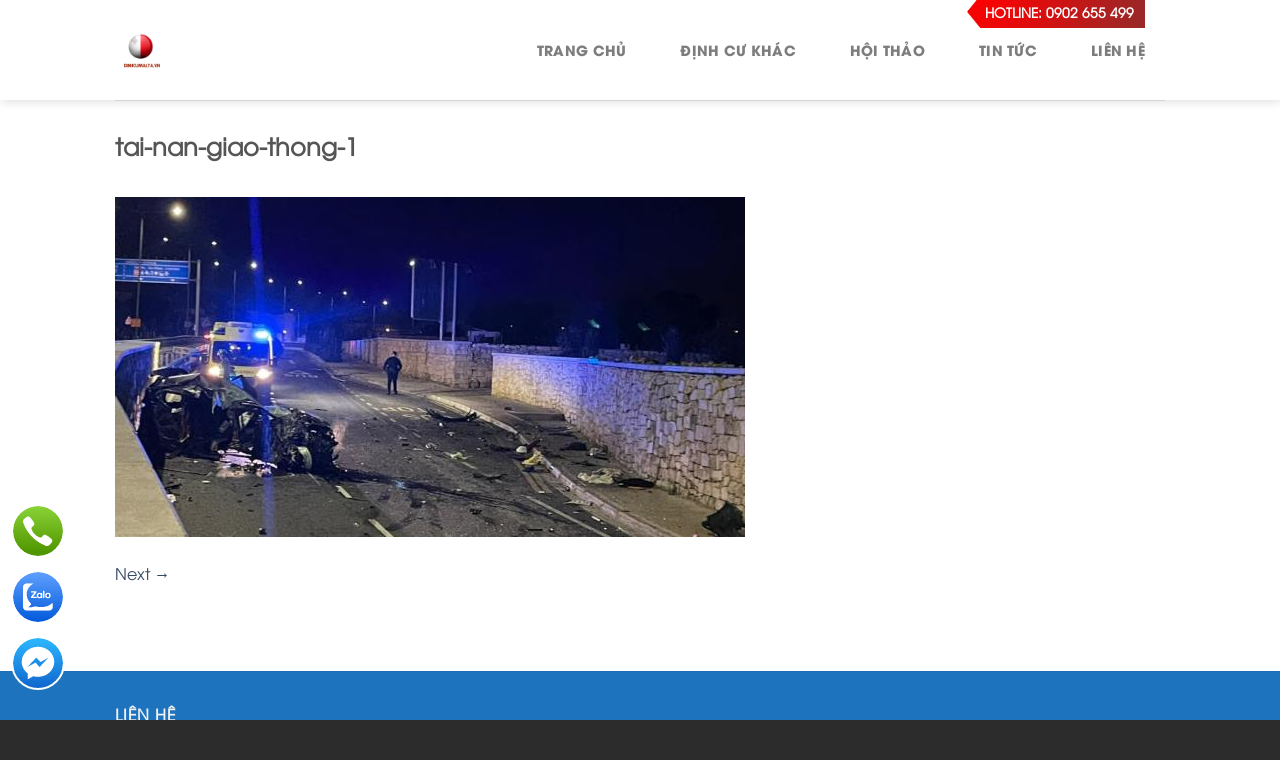

--- FILE ---
content_type: text/html; charset=UTF-8
request_url: https://dinhcumalta.vn/malta-co-15-713-vu-tai-nan-giao-thong-nam-2022/tai-nan-giao-thong-1/
body_size: 11187
content:
<!DOCTYPE html>
<!--[if IE 9 ]> <html lang="vi" class="ie9 loading-site no-js"> <![endif]-->
<!--[if IE 8 ]> <html lang="vi" class="ie8 loading-site no-js"> <![endif]-->
<!--[if (gte IE 9)|!(IE)]><!--><html lang="vi" class="loading-site no-js"> <!--<![endif]-->
<head>
	<meta charset="UTF-8" />
	<meta name="viewport" content="width=device-width, initial-scale=1.0, maximum-scale=1.0, user-scalable=no" />

	<link rel="profile" href="https://gmpg.org/xfn/11" />
	<link rel="pingback" href="https://dinhcumalta.vn/xmlrpc.php" />

	<script>(function(html){html.className = html.className.replace(/\bno-js\b/,'js')})(document.documentElement);</script>
<meta name='robots' content='index, follow, max-image-preview:large, max-snippet:-1, max-video-preview:-1' />
	<style>img:is([sizes="auto" i], [sizes^="auto," i]) { contain-intrinsic-size: 3000px 1500px }</style>
	
	<!-- This site is optimized with the Yoast SEO plugin v23.7 - https://yoast.com/wordpress/plugins/seo/ -->
	<title>tai-nan-giao-thong-1 - Đầu Tư Định Cư Malta</title>
	<link rel="canonical" href="https://dinhcumalta.vn/malta-co-15-713-vu-tai-nan-giao-thong-nam-2022/tai-nan-giao-thong-1/" />
	<meta property="og:locale" content="vi_VN" />
	<meta property="og:type" content="article" />
	<meta property="og:title" content="tai-nan-giao-thong-1 - Đầu Tư Định Cư Malta" />
	<meta property="og:url" content="https://dinhcumalta.vn/malta-co-15-713-vu-tai-nan-giao-thong-nam-2022/tai-nan-giao-thong-1/" />
	<meta property="og:site_name" content="Đầu Tư Định Cư Malta" />
	<meta property="og:image" content="https://dinhcumalta.vn/malta-co-15-713-vu-tai-nan-giao-thong-nam-2022/tai-nan-giao-thong-1" />
	<meta property="og:image:width" content="630" />
	<meta property="og:image:height" content="340" />
	<meta property="og:image:type" content="image/jpeg" />
	<meta name="twitter:card" content="summary_large_image" />
	<script type="application/ld+json" class="yoast-schema-graph">{"@context":"https://schema.org","@graph":[{"@type":"WebPage","@id":"https://dinhcumalta.vn/malta-co-15-713-vu-tai-nan-giao-thong-nam-2022/tai-nan-giao-thong-1/","url":"https://dinhcumalta.vn/malta-co-15-713-vu-tai-nan-giao-thong-nam-2022/tai-nan-giao-thong-1/","name":"tai-nan-giao-thong-1 - Đầu Tư Định Cư Malta","isPartOf":{"@id":"https://dinhcumalta.vn/#website"},"primaryImageOfPage":{"@id":"https://dinhcumalta.vn/malta-co-15-713-vu-tai-nan-giao-thong-nam-2022/tai-nan-giao-thong-1/#primaryimage"},"image":{"@id":"https://dinhcumalta.vn/malta-co-15-713-vu-tai-nan-giao-thong-nam-2022/tai-nan-giao-thong-1/#primaryimage"},"thumbnailUrl":"https://dinhcumalta.vn/wp-content/uploads/2023/06/tai-nan-giao-thong-1.jpg","datePublished":"2023-06-27T09:36:17+00:00","dateModified":"2023-06-27T09:36:17+00:00","breadcrumb":{"@id":"https://dinhcumalta.vn/malta-co-15-713-vu-tai-nan-giao-thong-nam-2022/tai-nan-giao-thong-1/#breadcrumb"},"inLanguage":"vi","potentialAction":[{"@type":"ReadAction","target":["https://dinhcumalta.vn/malta-co-15-713-vu-tai-nan-giao-thong-nam-2022/tai-nan-giao-thong-1/"]}]},{"@type":"ImageObject","inLanguage":"vi","@id":"https://dinhcumalta.vn/malta-co-15-713-vu-tai-nan-giao-thong-nam-2022/tai-nan-giao-thong-1/#primaryimage","url":"https://dinhcumalta.vn/wp-content/uploads/2023/06/tai-nan-giao-thong-1.jpg","contentUrl":"https://dinhcumalta.vn/wp-content/uploads/2023/06/tai-nan-giao-thong-1.jpg","width":630,"height":340},{"@type":"BreadcrumbList","@id":"https://dinhcumalta.vn/malta-co-15-713-vu-tai-nan-giao-thong-nam-2022/tai-nan-giao-thong-1/#breadcrumb","itemListElement":[{"@type":"ListItem","position":1,"name":"Home","item":"https://dinhcumalta.vn/"},{"@type":"ListItem","position":2,"name":"Malta có 15.713 vụ tai nạn giao thông năm 2022","item":"https://dinhcumalta.vn/malta-co-15-713-vu-tai-nan-giao-thong-nam-2022/"},{"@type":"ListItem","position":3,"name":"tai-nan-giao-thong-1"}]},{"@type":"WebSite","@id":"https://dinhcumalta.vn/#website","url":"https://dinhcumalta.vn/","name":"Đầu Tư Định Cư Malta","description":"Định cư Malta - Định cư Châu Âu","potentialAction":[{"@type":"SearchAction","target":{"@type":"EntryPoint","urlTemplate":"https://dinhcumalta.vn/?s={search_term_string}"},"query-input":{"@type":"PropertyValueSpecification","valueRequired":true,"valueName":"search_term_string"}}],"inLanguage":"vi"}]}</script>
	<!-- / Yoast SEO plugin. -->


<link rel='dns-prefetch' href='//maxcdn.bootstrapcdn.com' />
<link rel="alternate" type="application/rss+xml" title="Dòng thông tin Đầu Tư Định Cư Malta &raquo;" href="https://dinhcumalta.vn/feed/" />
<link rel="alternate" type="application/rss+xml" title="Đầu Tư Định Cư Malta &raquo; Dòng bình luận" href="https://dinhcumalta.vn/comments/feed/" />
<link rel="alternate" type="application/rss+xml" title="Đầu Tư Định Cư Malta &raquo; tai-nan-giao-thong-1 Dòng bình luận" href="https://dinhcumalta.vn/malta-co-15-713-vu-tai-nan-giao-thong-nam-2022/tai-nan-giao-thong-1/#main/feed/" />
<script type="text/javascript">
/* <![CDATA[ */
window._wpemojiSettings = {"baseUrl":"https:\/\/s.w.org\/images\/core\/emoji\/15.0.3\/72x72\/","ext":".png","svgUrl":"https:\/\/s.w.org\/images\/core\/emoji\/15.0.3\/svg\/","svgExt":".svg","source":{"concatemoji":"https:\/\/dinhcumalta.vn\/wp-includes\/js\/wp-emoji-release.min.js?ver=6.7.4"}};
/*! This file is auto-generated */
!function(i,n){var o,s,e;function c(e){try{var t={supportTests:e,timestamp:(new Date).valueOf()};sessionStorage.setItem(o,JSON.stringify(t))}catch(e){}}function p(e,t,n){e.clearRect(0,0,e.canvas.width,e.canvas.height),e.fillText(t,0,0);var t=new Uint32Array(e.getImageData(0,0,e.canvas.width,e.canvas.height).data),r=(e.clearRect(0,0,e.canvas.width,e.canvas.height),e.fillText(n,0,0),new Uint32Array(e.getImageData(0,0,e.canvas.width,e.canvas.height).data));return t.every(function(e,t){return e===r[t]})}function u(e,t,n){switch(t){case"flag":return n(e,"\ud83c\udff3\ufe0f\u200d\u26a7\ufe0f","\ud83c\udff3\ufe0f\u200b\u26a7\ufe0f")?!1:!n(e,"\ud83c\uddfa\ud83c\uddf3","\ud83c\uddfa\u200b\ud83c\uddf3")&&!n(e,"\ud83c\udff4\udb40\udc67\udb40\udc62\udb40\udc65\udb40\udc6e\udb40\udc67\udb40\udc7f","\ud83c\udff4\u200b\udb40\udc67\u200b\udb40\udc62\u200b\udb40\udc65\u200b\udb40\udc6e\u200b\udb40\udc67\u200b\udb40\udc7f");case"emoji":return!n(e,"\ud83d\udc26\u200d\u2b1b","\ud83d\udc26\u200b\u2b1b")}return!1}function f(e,t,n){var r="undefined"!=typeof WorkerGlobalScope&&self instanceof WorkerGlobalScope?new OffscreenCanvas(300,150):i.createElement("canvas"),a=r.getContext("2d",{willReadFrequently:!0}),o=(a.textBaseline="top",a.font="600 32px Arial",{});return e.forEach(function(e){o[e]=t(a,e,n)}),o}function t(e){var t=i.createElement("script");t.src=e,t.defer=!0,i.head.appendChild(t)}"undefined"!=typeof Promise&&(o="wpEmojiSettingsSupports",s=["flag","emoji"],n.supports={everything:!0,everythingExceptFlag:!0},e=new Promise(function(e){i.addEventListener("DOMContentLoaded",e,{once:!0})}),new Promise(function(t){var n=function(){try{var e=JSON.parse(sessionStorage.getItem(o));if("object"==typeof e&&"number"==typeof e.timestamp&&(new Date).valueOf()<e.timestamp+604800&&"object"==typeof e.supportTests)return e.supportTests}catch(e){}return null}();if(!n){if("undefined"!=typeof Worker&&"undefined"!=typeof OffscreenCanvas&&"undefined"!=typeof URL&&URL.createObjectURL&&"undefined"!=typeof Blob)try{var e="postMessage("+f.toString()+"("+[JSON.stringify(s),u.toString(),p.toString()].join(",")+"));",r=new Blob([e],{type:"text/javascript"}),a=new Worker(URL.createObjectURL(r),{name:"wpTestEmojiSupports"});return void(a.onmessage=function(e){c(n=e.data),a.terminate(),t(n)})}catch(e){}c(n=f(s,u,p))}t(n)}).then(function(e){for(var t in e)n.supports[t]=e[t],n.supports.everything=n.supports.everything&&n.supports[t],"flag"!==t&&(n.supports.everythingExceptFlag=n.supports.everythingExceptFlag&&n.supports[t]);n.supports.everythingExceptFlag=n.supports.everythingExceptFlag&&!n.supports.flag,n.DOMReady=!1,n.readyCallback=function(){n.DOMReady=!0}}).then(function(){return e}).then(function(){var e;n.supports.everything||(n.readyCallback(),(e=n.source||{}).concatemoji?t(e.concatemoji):e.wpemoji&&e.twemoji&&(t(e.twemoji),t(e.wpemoji)))}))}((window,document),window._wpemojiSettings);
/* ]]> */
</script>

<style id='wp-emoji-styles-inline-css' type='text/css'>

	img.wp-smiley, img.emoji {
		display: inline !important;
		border: none !important;
		box-shadow: none !important;
		height: 1em !important;
		width: 1em !important;
		margin: 0 0.07em !important;
		vertical-align: -0.1em !important;
		background: none !important;
		padding: 0 !important;
	}
</style>
<link rel='stylesheet' id='wp-block-library-css' href='https://dinhcumalta.vn/wp-includes/css/dist/block-library/style.min.css?ver=6.7.4' type='text/css' media='all' />
<style id='classic-theme-styles-inline-css' type='text/css'>
/*! This file is auto-generated */
.wp-block-button__link{color:#fff;background-color:#32373c;border-radius:9999px;box-shadow:none;text-decoration:none;padding:calc(.667em + 2px) calc(1.333em + 2px);font-size:1.125em}.wp-block-file__button{background:#32373c;color:#fff;text-decoration:none}
</style>
<style id='global-styles-inline-css' type='text/css'>
:root{--wp--preset--aspect-ratio--square: 1;--wp--preset--aspect-ratio--4-3: 4/3;--wp--preset--aspect-ratio--3-4: 3/4;--wp--preset--aspect-ratio--3-2: 3/2;--wp--preset--aspect-ratio--2-3: 2/3;--wp--preset--aspect-ratio--16-9: 16/9;--wp--preset--aspect-ratio--9-16: 9/16;--wp--preset--color--black: #000000;--wp--preset--color--cyan-bluish-gray: #abb8c3;--wp--preset--color--white: #ffffff;--wp--preset--color--pale-pink: #f78da7;--wp--preset--color--vivid-red: #cf2e2e;--wp--preset--color--luminous-vivid-orange: #ff6900;--wp--preset--color--luminous-vivid-amber: #fcb900;--wp--preset--color--light-green-cyan: #7bdcb5;--wp--preset--color--vivid-green-cyan: #00d084;--wp--preset--color--pale-cyan-blue: #8ed1fc;--wp--preset--color--vivid-cyan-blue: #0693e3;--wp--preset--color--vivid-purple: #9b51e0;--wp--preset--gradient--vivid-cyan-blue-to-vivid-purple: linear-gradient(135deg,rgba(6,147,227,1) 0%,rgb(155,81,224) 100%);--wp--preset--gradient--light-green-cyan-to-vivid-green-cyan: linear-gradient(135deg,rgb(122,220,180) 0%,rgb(0,208,130) 100%);--wp--preset--gradient--luminous-vivid-amber-to-luminous-vivid-orange: linear-gradient(135deg,rgba(252,185,0,1) 0%,rgba(255,105,0,1) 100%);--wp--preset--gradient--luminous-vivid-orange-to-vivid-red: linear-gradient(135deg,rgba(255,105,0,1) 0%,rgb(207,46,46) 100%);--wp--preset--gradient--very-light-gray-to-cyan-bluish-gray: linear-gradient(135deg,rgb(238,238,238) 0%,rgb(169,184,195) 100%);--wp--preset--gradient--cool-to-warm-spectrum: linear-gradient(135deg,rgb(74,234,220) 0%,rgb(151,120,209) 20%,rgb(207,42,186) 40%,rgb(238,44,130) 60%,rgb(251,105,98) 80%,rgb(254,248,76) 100%);--wp--preset--gradient--blush-light-purple: linear-gradient(135deg,rgb(255,206,236) 0%,rgb(152,150,240) 100%);--wp--preset--gradient--blush-bordeaux: linear-gradient(135deg,rgb(254,205,165) 0%,rgb(254,45,45) 50%,rgb(107,0,62) 100%);--wp--preset--gradient--luminous-dusk: linear-gradient(135deg,rgb(255,203,112) 0%,rgb(199,81,192) 50%,rgb(65,88,208) 100%);--wp--preset--gradient--pale-ocean: linear-gradient(135deg,rgb(255,245,203) 0%,rgb(182,227,212) 50%,rgb(51,167,181) 100%);--wp--preset--gradient--electric-grass: linear-gradient(135deg,rgb(202,248,128) 0%,rgb(113,206,126) 100%);--wp--preset--gradient--midnight: linear-gradient(135deg,rgb(2,3,129) 0%,rgb(40,116,252) 100%);--wp--preset--font-size--small: 13px;--wp--preset--font-size--medium: 20px;--wp--preset--font-size--large: 36px;--wp--preset--font-size--x-large: 42px;--wp--preset--spacing--20: 0.44rem;--wp--preset--spacing--30: 0.67rem;--wp--preset--spacing--40: 1rem;--wp--preset--spacing--50: 1.5rem;--wp--preset--spacing--60: 2.25rem;--wp--preset--spacing--70: 3.38rem;--wp--preset--spacing--80: 5.06rem;--wp--preset--shadow--natural: 6px 6px 9px rgba(0, 0, 0, 0.2);--wp--preset--shadow--deep: 12px 12px 50px rgba(0, 0, 0, 0.4);--wp--preset--shadow--sharp: 6px 6px 0px rgba(0, 0, 0, 0.2);--wp--preset--shadow--outlined: 6px 6px 0px -3px rgba(255, 255, 255, 1), 6px 6px rgba(0, 0, 0, 1);--wp--preset--shadow--crisp: 6px 6px 0px rgba(0, 0, 0, 1);}:where(.is-layout-flex){gap: 0.5em;}:where(.is-layout-grid){gap: 0.5em;}body .is-layout-flex{display: flex;}.is-layout-flex{flex-wrap: wrap;align-items: center;}.is-layout-flex > :is(*, div){margin: 0;}body .is-layout-grid{display: grid;}.is-layout-grid > :is(*, div){margin: 0;}:where(.wp-block-columns.is-layout-flex){gap: 2em;}:where(.wp-block-columns.is-layout-grid){gap: 2em;}:where(.wp-block-post-template.is-layout-flex){gap: 1.25em;}:where(.wp-block-post-template.is-layout-grid){gap: 1.25em;}.has-black-color{color: var(--wp--preset--color--black) !important;}.has-cyan-bluish-gray-color{color: var(--wp--preset--color--cyan-bluish-gray) !important;}.has-white-color{color: var(--wp--preset--color--white) !important;}.has-pale-pink-color{color: var(--wp--preset--color--pale-pink) !important;}.has-vivid-red-color{color: var(--wp--preset--color--vivid-red) !important;}.has-luminous-vivid-orange-color{color: var(--wp--preset--color--luminous-vivid-orange) !important;}.has-luminous-vivid-amber-color{color: var(--wp--preset--color--luminous-vivid-amber) !important;}.has-light-green-cyan-color{color: var(--wp--preset--color--light-green-cyan) !important;}.has-vivid-green-cyan-color{color: var(--wp--preset--color--vivid-green-cyan) !important;}.has-pale-cyan-blue-color{color: var(--wp--preset--color--pale-cyan-blue) !important;}.has-vivid-cyan-blue-color{color: var(--wp--preset--color--vivid-cyan-blue) !important;}.has-vivid-purple-color{color: var(--wp--preset--color--vivid-purple) !important;}.has-black-background-color{background-color: var(--wp--preset--color--black) !important;}.has-cyan-bluish-gray-background-color{background-color: var(--wp--preset--color--cyan-bluish-gray) !important;}.has-white-background-color{background-color: var(--wp--preset--color--white) !important;}.has-pale-pink-background-color{background-color: var(--wp--preset--color--pale-pink) !important;}.has-vivid-red-background-color{background-color: var(--wp--preset--color--vivid-red) !important;}.has-luminous-vivid-orange-background-color{background-color: var(--wp--preset--color--luminous-vivid-orange) !important;}.has-luminous-vivid-amber-background-color{background-color: var(--wp--preset--color--luminous-vivid-amber) !important;}.has-light-green-cyan-background-color{background-color: var(--wp--preset--color--light-green-cyan) !important;}.has-vivid-green-cyan-background-color{background-color: var(--wp--preset--color--vivid-green-cyan) !important;}.has-pale-cyan-blue-background-color{background-color: var(--wp--preset--color--pale-cyan-blue) !important;}.has-vivid-cyan-blue-background-color{background-color: var(--wp--preset--color--vivid-cyan-blue) !important;}.has-vivid-purple-background-color{background-color: var(--wp--preset--color--vivid-purple) !important;}.has-black-border-color{border-color: var(--wp--preset--color--black) !important;}.has-cyan-bluish-gray-border-color{border-color: var(--wp--preset--color--cyan-bluish-gray) !important;}.has-white-border-color{border-color: var(--wp--preset--color--white) !important;}.has-pale-pink-border-color{border-color: var(--wp--preset--color--pale-pink) !important;}.has-vivid-red-border-color{border-color: var(--wp--preset--color--vivid-red) !important;}.has-luminous-vivid-orange-border-color{border-color: var(--wp--preset--color--luminous-vivid-orange) !important;}.has-luminous-vivid-amber-border-color{border-color: var(--wp--preset--color--luminous-vivid-amber) !important;}.has-light-green-cyan-border-color{border-color: var(--wp--preset--color--light-green-cyan) !important;}.has-vivid-green-cyan-border-color{border-color: var(--wp--preset--color--vivid-green-cyan) !important;}.has-pale-cyan-blue-border-color{border-color: var(--wp--preset--color--pale-cyan-blue) !important;}.has-vivid-cyan-blue-border-color{border-color: var(--wp--preset--color--vivid-cyan-blue) !important;}.has-vivid-purple-border-color{border-color: var(--wp--preset--color--vivid-purple) !important;}.has-vivid-cyan-blue-to-vivid-purple-gradient-background{background: var(--wp--preset--gradient--vivid-cyan-blue-to-vivid-purple) !important;}.has-light-green-cyan-to-vivid-green-cyan-gradient-background{background: var(--wp--preset--gradient--light-green-cyan-to-vivid-green-cyan) !important;}.has-luminous-vivid-amber-to-luminous-vivid-orange-gradient-background{background: var(--wp--preset--gradient--luminous-vivid-amber-to-luminous-vivid-orange) !important;}.has-luminous-vivid-orange-to-vivid-red-gradient-background{background: var(--wp--preset--gradient--luminous-vivid-orange-to-vivid-red) !important;}.has-very-light-gray-to-cyan-bluish-gray-gradient-background{background: var(--wp--preset--gradient--very-light-gray-to-cyan-bluish-gray) !important;}.has-cool-to-warm-spectrum-gradient-background{background: var(--wp--preset--gradient--cool-to-warm-spectrum) !important;}.has-blush-light-purple-gradient-background{background: var(--wp--preset--gradient--blush-light-purple) !important;}.has-blush-bordeaux-gradient-background{background: var(--wp--preset--gradient--blush-bordeaux) !important;}.has-luminous-dusk-gradient-background{background: var(--wp--preset--gradient--luminous-dusk) !important;}.has-pale-ocean-gradient-background{background: var(--wp--preset--gradient--pale-ocean) !important;}.has-electric-grass-gradient-background{background: var(--wp--preset--gradient--electric-grass) !important;}.has-midnight-gradient-background{background: var(--wp--preset--gradient--midnight) !important;}.has-small-font-size{font-size: var(--wp--preset--font-size--small) !important;}.has-medium-font-size{font-size: var(--wp--preset--font-size--medium) !important;}.has-large-font-size{font-size: var(--wp--preset--font-size--large) !important;}.has-x-large-font-size{font-size: var(--wp--preset--font-size--x-large) !important;}
:where(.wp-block-post-template.is-layout-flex){gap: 1.25em;}:where(.wp-block-post-template.is-layout-grid){gap: 1.25em;}
:where(.wp-block-columns.is-layout-flex){gap: 2em;}:where(.wp-block-columns.is-layout-grid){gap: 2em;}
:root :where(.wp-block-pullquote){font-size: 1.5em;line-height: 1.6;}
</style>
<link rel='stylesheet' id='contact-form-7-css' href='https://dinhcumalta.vn/wp-content/plugins/contact-form-7/includes/css/styles.css?ver=6.0.6' type='text/css' media='all' />
<link rel='stylesheet' id='dashicons-css' href='https://dinhcumalta.vn/wp-includes/css/dashicons.min.css?ver=6.7.4' type='text/css' media='all' />
<link rel='stylesheet' id='flatsome-ionicons-css' href='//maxcdn.bootstrapcdn.com/font-awesome/4.7.0/css/font-awesome.min.css?ver=6.7.4' type='text/css' media='all' />
<link rel='stylesheet' id='flatsome-icons-css' href='https://dinhcumalta.vn/wp-content/themes/flatsome/assets/css/fl-icons.css?ver=3.3' type='text/css' media='all' />
<link rel='stylesheet' id='flatsome-main-css' href='https://dinhcumalta.vn/wp-content/themes/flatsome/assets/css/flatsome.css?ver=3.4.2' type='text/css' media='all' />
<link rel='stylesheet' id='flatsome-style-css' href='https://dinhcumalta.vn/wp-content/themes/web-khoi-nghiep/style.css?ver=3.4.2' type='text/css' media='all' />
<script type="text/javascript" src="https://dinhcumalta.vn/wp-includes/js/jquery/jquery.min.js?ver=3.7.1" id="jquery-core-js"></script>
<script type="text/javascript" src="https://dinhcumalta.vn/wp-includes/js/jquery/jquery-migrate.min.js?ver=3.4.1" id="jquery-migrate-js"></script>
<link rel="https://api.w.org/" href="https://dinhcumalta.vn/wp-json/" /><link rel="alternate" title="JSON" type="application/json" href="https://dinhcumalta.vn/wp-json/wp/v2/media/1527" /><link rel="EditURI" type="application/rsd+xml" title="RSD" href="https://dinhcumalta.vn/xmlrpc.php?rsd" />
<meta name="generator" content="WordPress 6.7.4" />
<link rel='shortlink' href='https://dinhcumalta.vn/?p=1527' />
<link rel="alternate" title="oNhúng (JSON)" type="application/json+oembed" href="https://dinhcumalta.vn/wp-json/oembed/1.0/embed?url=https%3A%2F%2Fdinhcumalta.vn%2Fmalta-co-15-713-vu-tai-nan-giao-thong-nam-2022%2Ftai-nan-giao-thong-1%2F%23main" />
<link rel="alternate" title="oNhúng (XML)" type="text/xml+oembed" href="https://dinhcumalta.vn/wp-json/oembed/1.0/embed?url=https%3A%2F%2Fdinhcumalta.vn%2Fmalta-co-15-713-vu-tai-nan-giao-thong-nam-2022%2Ftai-nan-giao-thong-1%2F%23main&#038;format=xml" />
<style>.bg{opacity: 0; transition: opacity 1s; -webkit-transition: opacity 1s;} .bg-loaded{opacity: 1;}</style><!--[if IE]><link rel="stylesheet" type="text/css" href="https://dinhcumalta.vn/wp-content/themes/flatsome/assets/css/ie-fallback.css"><script src="//cdnjs.cloudflare.com/ajax/libs/html5shiv/3.6.1/html5shiv.js"></script><script>var head = document.getElementsByTagName('head')[0],style = document.createElement('style');style.type = 'text/css';style.styleSheet.cssText = ':before,:after{content:none !important';head.appendChild(style);setTimeout(function(){head.removeChild(style);}, 0);</script><script src="https://dinhcumalta.vn/wp-content/themes/flatsome/assets/libs/ie-flexibility.js"></script><![endif]-->    <script type="text/javascript">
    WebFontConfig = {
      google: { families: [ "Helvetica,Arial,sans-serif:regular,700","Helvetica,Arial,sans-serif:regular,regular","Helvetica,Arial,sans-serif:regular,700","Helvetica,Arial,sans-serif", ] }
    };
    (function() {
      var wf = document.createElement('script');
      wf.src = 'https://ajax.googleapis.com/ajax/libs/webfont/1/webfont.js';
      wf.type = 'text/javascript';
      wf.async = 'true';
      var s = document.getElementsByTagName('script')[0];
      s.parentNode.insertBefore(wf, s);
    })(); </script>
  <link rel="icon" href="https://dinhcumalta.vn/wp-content/uploads/2018/08/cropped-logo-malta-32x32.png" sizes="32x32" />
<link rel="icon" href="https://dinhcumalta.vn/wp-content/uploads/2018/08/cropped-logo-malta-192x192.png" sizes="192x192" />
<link rel="apple-touch-icon" href="https://dinhcumalta.vn/wp-content/uploads/2018/08/cropped-logo-malta-180x180.png" />
<meta name="msapplication-TileImage" content="https://dinhcumalta.vn/wp-content/uploads/2018/08/cropped-logo-malta-270x270.png" />
<style id="custom-css" type="text/css">:root {--primary-color: #446084;}/* Site Width */.header-main{height: 100px}#logo img{max-height: 100px}#logo{width:232px;}#logo img{padding:24px 0;}.header-bottom{min-height: 10px}.header-top{min-height: 30px}.transparent .header-main{height: 30px}.transparent #logo img{max-height: 30px}.has-transparent + .page-title:first-of-type,.has-transparent + #main > .page-title,.has-transparent + #main > div > .page-title,.has-transparent + #main .page-header-wrapper:first-of-type .page-title{padding-top: 30px;}.header.show-on-scroll,.stuck .header-main{height:70px!important}.stuck #logo img{max-height: 70px!important}.header-bg-color, .header-wrapper {background-color: rgba(255,255,255,0.9)}.header-bottom {background-color: #f1f1f1}.stuck .header-main .nav > li > a{line-height: 50px }.header-bottom-nav > li > a{line-height: 16px }@media (max-width: 549px) {.header-main{height: 70px}#logo img{max-height: 70px}}@media screen and (max-width: 549px){body{font-size: 100%;}}body{font-family:"Helvetica,Arial,sans-serif", sans-serif}body{font-weight: 0}.nav > li > a {font-family:"Helvetica,Arial,sans-serif", sans-serif;}.nav > li > a {font-weight: 700;}h1,h2,h3,h4,h5,h6,.heading-font, .off-canvas-center .nav-sidebar.nav-vertical > li > a{font-family: "Helvetica,Arial,sans-serif", sans-serif;}h1,h2,h3,h4,h5,h6,.heading-font,.banner h1,.banner h2{font-weight: 700;}.alt-font{font-family: "Helvetica,Arial,sans-serif", sans-serif;}.footer-1{background-color: #1e73be}.absolute-footer, html{background-color: #2c2c2c}.img-chat-zalo {height: 72px;position: fixed;top: 70%;right: 0px;border-radius: 50%;z-index: 999;}.entry-meta{display:none}.label-new.menu-item > a:after{content:"New";}.label-hot.menu-item > a:after{content:"Hot";}.label-sale.menu-item > a:after{content:"Sale";}.label-popular.menu-item > a:after{content:"Popular";}</style>	<meta property="fb:app_id" content="104537736801666" />
<meta property="fb:admins" content="100001613853961"/>

	<div id="fb-root"></div>
<script>(function(d, s, id) {
  var js, fjs = d.getElementsByTagName(s)[0];
  if (d.getElementById(id)) return;
  js = d.createElement(s); js.id = id;
  js.src = "//connect.facebook.net/vi_VN/sdk.js#xfbml=1&version=v2.9&appId=104537736801666";
  fjs.parentNode.insertBefore(js, fjs);
}(document, 'script', 'facebook-jssdk'));</script>
<!-- Global site tag (gtag.js) - Google Analytics -->
<script async src="https://www.googletagmanager.com/gtag/js?id=UA-123987804-1"></script>
<script>
  window.dataLayer = window.dataLayer || [];
  function gtag(){dataLayer.push(arguments);}
  gtag('js', new Date());

  gtag('config', 'UA-123987804-1');
</script>
<!-- Global site tag (gtag.js) - Google Ads: 857606315 -->
<script async src="https://www.googletagmanager.com/gtag/js?id=AW-857606315"></script>
<script>
  window.dataLayer = window.dataLayer || [];
  function gtag(){dataLayer.push(arguments);}
  gtag('js', new Date());
gtag('config', 'AW-745131688');
  gtag('config', 'AW-857606315');
</script>
<!-- Google tag (gtag.js) -->
<script async src="https://www.googletagmanager.com/gtag/js?id=G-QEL5X08LGM"></script>
<script>
  window.dataLayer = window.dataLayer || [];
  function gtag(){dataLayer.push(arguments);}
  gtag('js', new Date());

  gtag('config', 'G-QEL5X08LGM');
</script>
<!-- Google Tag Manager -->
<script>(function(w,d,s,l,i){w[l]=w[l]||[];w[l].push({'gtm.start':
new Date().getTime(),event:'gtm.js'});var f=d.getElementsByTagName(s)[0],
j=d.createElement(s),dl=l!='dataLayer'?'&l='+l:'';j.async=true;j.src=
'https://www.googletagmanager.com/gtm.js?id='+i+dl;f.parentNode.insertBefore(j,f);
})(window,document,'script','dataLayer','GTM-MNDBZBN');</script>
<!-- End Google Tag Manager -->
</head>

<body class="attachment attachment-template-default single single-attachment postid-1527 attachmentid-1527 attachment-jpeg header-shadow lightbox nav-dropdown-has-arrow">

<a class="skip-link screen-reader-text" href="#main">Skip to content</a>

<div id="wrapper">


<header id="header" class="header ">
   <div class="header-wrapper">
	<div id="masthead" class="header-main hide-for-sticky">
      <div class="header-inner flex-row container logo-left medium-logo-center" role="navigation">

          <!-- Logo -->
          <div id="logo" class="flex-col logo">
            <!-- Header logo -->
<a href="https://dinhcumalta.vn/" title="Đầu Tư Định Cư Malta - Định cư Malta &#8211; Định cư Châu Âu" rel="home">
    <img width="232" height="100" src="https://dinhcumalta.vn/wp-content/uploads/2018/08/logo-malta.png" class="header_logo header-logo" alt="Đầu Tư Định Cư Malta" /><img width="232" height="100" src="https://dinhcumalta.vn/wp-content/uploads/2018/08/logo-malta.png" class="header-logo-dark" alt="Đầu Tư Định Cư Malta" /></a>
          </div>

          <!-- Mobile Left Elements -->
          <div class="flex-col show-for-medium flex-left">
            <ul class="mobile-nav nav nav-left ">
              <li class="nav-icon has-icon">
  		<a href="#" data-open="#main-menu" data-pos="left" data-bg="main-menu-overlay" data-color="" class="is-small" aria-controls="main-menu" aria-expanded="false">
		
		  <i class="icon-menu" ></i>
		  		</a>
	</li>            </ul>
          </div>

          <!-- Left Elements -->
          <div class="flex-col hide-for-medium flex-left
            flex-grow">
            <ul class="header-nav header-nav-main nav nav-left  nav-uppercase" >
                          </ul>
          </div>

          <!-- Right Elements -->
          <div class="flex-col hide-for-medium flex-right">
            <ul class="header-nav header-nav-main nav nav-right  nav-uppercase">
              <li class="html custom html_topbar_left"><div class="hotline"><p>HOTLINE: 0902 655 499</p></div></li><li id="menu-item-50" class="menu-item menu-item-type-post_type menu-item-object-page menu-item-home  menu-item-50"><a href="https://dinhcumalta.vn/" class="nav-top-link">Trang Chủ</a></li>
<li id="menu-item-297" class="menu-item menu-item-type-post_type menu-item-object-page menu-item-has-children  menu-item-297 has-dropdown"><a href="https://dinhcumalta.vn/dinh-cu-khac/" class="nav-top-link">Định Cư Khác<i class="icon-angle-down" ></i></a>
<ul class='nav-dropdown nav-dropdown-default'>
	<li id="menu-item-323" class="menu-item menu-item-type-custom menu-item-object-custom  menu-item-323"><a href="https://dinhcumalta.vn/dinh-cu-bo-dao-nha/">Định Cư Bồ Đào Nha</a></li>
	<li id="menu-item-320" class="menu-item menu-item-type-custom menu-item-object-custom  menu-item-320"><a href="https://dinhcumalta.vn/dinh-cu-sip-cypus/">Định Cư Síp</a></li>
	<li id="menu-item-322" class="menu-item menu-item-type-custom menu-item-object-custom  menu-item-322"><a href="https://dinhcumalta.vn/dinh-cu-hy-lap/">Định Cư Hy Lạp</a></li>
	<li id="menu-item-321" class="menu-item menu-item-type-custom menu-item-object-custom  menu-item-321"><a href="https://dinhcumalta.vn/dinh-cu-ireland/">Định Cư Ireland</a></li>
</ul>
</li>
<li id="menu-item-586" class="menu-item menu-item-type-post_type menu-item-object-post  menu-item-586"><a href="https://dinhcumalta.vn/dau-tu-dinh-cu-malta-chuong-trinh-dau-tu-dinh-cu-hap-dan-bac-nhat-the-gioi/" class="nav-top-link">Hội Thảo</a></li>
<li id="menu-item-302" class="menu-item menu-item-type-taxonomy menu-item-object-category  menu-item-302"><a href="https://dinhcumalta.vn/tin-tuc/" class="nav-top-link">Tin tức</a></li>
<li id="menu-item-179" class="menu-item menu-item-type-post_type menu-item-object-page  menu-item-179"><a href="https://dinhcumalta.vn/lien-he/" class="nav-top-link">Liên hệ</a></li>
            </ul>
          </div>

          <!-- Mobile Right Elements -->
          <div class="flex-col show-for-medium flex-right">
            <ul class="mobile-nav nav nav-right ">
                          </ul>
          </div>

      </div><!-- .header-inner -->
     
            <!-- Header divider -->
      <div class="container"><div class="top-divider full-width"></div></div>
      </div><!-- .header-main -->
<div class="header-bg-container fill"><div class="header-bg-image fill"></div><div class="header-bg-color fill"></div></div><!-- .header-bg-container -->   </div><!-- header-wrapper-->
</header>


<main id="main" class="">

	<div id="primary" class="content-area image-attachment page-wrapper">
		<div id="content" class="site-content" role="main">
			<div class="row">
				<div class="large-12 columns">

				
					<article id="post-1527" class="post-1527 attachment type-attachment status-inherit hentry">
						<header class="entry-header">
							<h1 class="entry-title">tai-nan-giao-thong-1</h1>

							<div class="entry-meta">
								Published <span class="entry-date"><time class="entry-date" datetime="2023-06-27T09:36:17+00:00">27 Tháng 6, 2023</time></span> at <a href="https://dinhcumalta.vn/wp-content/uploads/2023/06/tai-nan-giao-thong-1.jpg" title="Link to full-size image">630 &times; 340</a> in <a href="https://dinhcumalta.vn/malta-co-15-713-vu-tai-nan-giao-thong-nam-2022/" title="Return to Malta có 15.713 vụ tai nạn giao thông năm 2022" rel="gallery">Malta có 15.713 vụ tai nạn giao thông năm 2022</a>															</div><!-- .entry-meta -->
						</header><!-- .entry-header -->

						<div class="entry-content">

							<div class="entry-attachment">
								<div class="attachment">
									
									<a href="https://dinhcumalta.vn/malta-co-15-713-vu-tai-nan-giao-thong-nam-2022/tai-nan-giao-thong-2/#main" title="tai-nan-giao-thong-1" rel="attachment"><img width="630" height="340" src="https://dinhcumalta.vn/wp-content/uploads/2023/06/tai-nan-giao-thong-1.jpg" class="attachment-1200x1200 size-1200x1200" alt="" decoding="async" fetchpriority="high" /></a>
								</div><!-- .attachment -->

															</div><!-- .entry-attachment -->

														
						</div><!-- .entry-content -->

						<footer class="entry-meta">
															Trackbacks are closed, but you can <a class="comment-link" href="#respond" title="Post a comment">post a comment</a>.																				</footer><!-- .entry-meta -->

						
							<nav role="navigation" id="image-navigation" class="navigation-image">
								<div class="nav-previous"></div>
								<div class="nav-next"><a href='https://dinhcumalta.vn/malta-co-15-713-vu-tai-nan-giao-thong-nam-2022/tai-nan-giao-thong-2/#main'>Next <span class="meta-nav">&rarr;</span></a></div>
							</nav><!-- #image-navigation -->
					</article><!-- #post-1527 -->

					


<div class="fb-comments" xid="1527 data-numposts="20" data-width="100%" data-colorscheme="light" data-version="v2.3"></div>



							</div><!-- .large-12 -->
			</div><!-- .row -->
		</div><!-- #content -->
	</div><!-- #primary -->


</main><!-- #main -->

<footer id="footer" class="footer-wrapper">

	
<!-- FOOTER 1 -->
<div class="footer-widgets footer footer-1">
		<div class="row dark large-columns-1 mb-0">
	   		<div id="text-2" class="col pb-0 widget widget_text"><span class="widget-title">Liên Hệ</span><div class="is-divider small"></div>			<div class="textwidget"><p>Công ty tư vấn định cư Malta<br />
Địa chỉ: lầu 8, số 161 Ký Con, P. Nguyễn Thái Bình, Quận 1, TPHCM</p>
<p>Hotline: 0902 655 499</p>
</div>
		</div>        
		</div><!-- end row -->
</div><!-- footer 1 -->


<!-- FOOTER 2 -->
<div class="footer-widgets footer footer-2 dark">
		<div class="row dark large-columns-4 mb-0">
	   		<div id="nav_menu-2" class="col pb-0 widget widget_nav_menu"><span class="widget-title">Các Chương Trình Định Cư</span><div class="is-divider small"></div></div>        
		</div><!-- end row -->
</div><!-- end footer 2 -->



<div class="absolute-footer dark medium-text-center text-center">
  <div class="container clearfix">

    
    <div class="footer-primary pull-left">
            <div class="copyright-footer">
        <p>Designed by Kane. Copyright by DINHCUMALTA.VN</p>
<p>      </div>
          </div><!-- .left -->
  </div><!-- .container -->
</div><!-- .absolute-footer -->
<a href="#top" class="back-to-top button invert plain is-outline hide-for-medium icon circle fixed bottom z-1" id="top-link"><i class="icon-angle-up" ></i></a>

</footer><!-- .footer-wrapper -->

</div><!-- #wrapper -->

<!-- Mobile Sidebar -->
<div id="main-menu" class="mobile-sidebar no-scrollbar mfp-hide">
    <div class="sidebar-menu no-scrollbar ">
        <ul class="nav nav-sidebar  nav-vertical nav-uppercase">
              <li class="menu-item menu-item-type-post_type menu-item-object-page menu-item-home menu-item-50"><a href="https://dinhcumalta.vn/" class="nav-top-link">Trang Chủ</a></li>
<li class="menu-item menu-item-type-post_type menu-item-object-page menu-item-has-children menu-item-297"><a href="https://dinhcumalta.vn/dinh-cu-khac/" class="nav-top-link">Định Cư Khác</a>
<ul class=children>
	<li class="menu-item menu-item-type-custom menu-item-object-custom menu-item-323"><a href="https://dinhcumalta.vn/dinh-cu-bo-dao-nha/">Định Cư Bồ Đào Nha</a></li>
	<li class="menu-item menu-item-type-custom menu-item-object-custom menu-item-320"><a href="https://dinhcumalta.vn/dinh-cu-sip-cypus/">Định Cư Síp</a></li>
	<li class="menu-item menu-item-type-custom menu-item-object-custom menu-item-322"><a href="https://dinhcumalta.vn/dinh-cu-hy-lap/">Định Cư Hy Lạp</a></li>
	<li class="menu-item menu-item-type-custom menu-item-object-custom menu-item-321"><a href="https://dinhcumalta.vn/dinh-cu-ireland/">Định Cư Ireland</a></li>
</ul>
</li>
<li class="menu-item menu-item-type-post_type menu-item-object-post menu-item-586"><a href="https://dinhcumalta.vn/dau-tu-dinh-cu-malta-chuong-trinh-dau-tu-dinh-cu-hap-dan-bac-nhat-the-gioi/" class="nav-top-link">Hội Thảo</a></li>
<li class="menu-item menu-item-type-taxonomy menu-item-object-category menu-item-302"><a href="https://dinhcumalta.vn/tin-tuc/" class="nav-top-link">Tin tức</a></li>
<li class="menu-item menu-item-type-post_type menu-item-object-page menu-item-179"><a href="https://dinhcumalta.vn/lien-he/" class="nav-top-link">Liên hệ</a></li>
        </ul>
    </div><!-- inner -->
</div><!-- #mobile-menu -->
<style>
.div-nut{
	    display: flex;
    flex-direction: column;
	font-size: 14px !important;
    position: fixed;
    z-index: 2147483647;
        bottom: 24px;
    left: 0;
    padding-left: 5px;
}
.div-nut >a{
	    display: inline-block;
	    overflow: visible !important;
	    width: 54px!important;
    height: 54px!important;
    margin: 6px!important;
    background-size: 100%!important;
    border: 2px solid #fff!important;
    border-radius: 50%!important;
	margin: 8px;
    text-align: center;
    background-repeat: no-repeat;
    background-position: center center;
    background-size: auto;
    cursor: pointer;
    position: relative;
}
.div-nut .nut-action:hover .tooltext {
	    visibility: visible;
    opacity: 1;
}
.div-nut:hover .nut-action{
    text-decoration: none !important;
    box-shadow: 0 5px 10px rgba(0,0,0,.15), 0 4px 15px rgba(0,0,0,.13);
}
.div-nut .tooltext{
	visibility: hidden;
    font-size: 12px !important;
    line-height: 16px !important;
    text-align: center;
    white-space: nowrap;
    border-radius: 4px;
    padding: 8px;
    position: absolute;
    top: calc(50% - 16px);
    z-index: 1;
    opacity: 0;
    transition: opacity .5s;
	    left: 120%;
	    background-image: linear-gradient(180deg, #e57373 0%, #c62828 100%);
    color: #fff;
}
.div-nut .nut-goi{
background-image: url("https://webkhoinghiep.net/wp-content/uploads/2020/10/call.svg");
}
.div-nut .nut-zalo{
	background-image: url("https://webkhoinghiep.net/wp-content/uploads/2020/10/zalo.svg");

}
.div-nut .nut-face{
	background-image: url("https://webkhoinghiep.net/wp-content/uploads/2020/10/messenger.svg");
}
</style>
<div class="div-nut">
	<a href="tel:0902655499" class="nut-goi nut-action">
		<div><span class="tooltext">Gọi ngay</span></div>
	</a>
	<a href="http://zalo.me/0902655499" target="_blank" class="nut-zalo nut-action">
		<div ><span class="tooltext">Chat với chúng tôi qua Zalo</span></div>
	</a>
	<a href="https://m.me/dinhcuchauaunvs/" target="_blank" class="nut-face nut-action">
		<div ><span class="tooltext">Facebook Messenger</span></div>
	</a>
</div><script type="text/javascript" src="https://dinhcumalta.vn/wp-includes/js/dist/hooks.min.js?ver=4d63a3d491d11ffd8ac6" id="wp-hooks-js"></script>
<script type="text/javascript" src="https://dinhcumalta.vn/wp-includes/js/dist/i18n.min.js?ver=5e580eb46a90c2b997e6" id="wp-i18n-js"></script>
<script type="text/javascript" id="wp-i18n-js-after">
/* <![CDATA[ */
wp.i18n.setLocaleData( { 'text direction\u0004ltr': [ 'ltr' ] } );
/* ]]> */
</script>
<script type="text/javascript" src="https://dinhcumalta.vn/wp-content/plugins/contact-form-7/includes/swv/js/index.js?ver=6.0.6" id="swv-js"></script>
<script type="text/javascript" id="contact-form-7-js-translations">
/* <![CDATA[ */
( function( domain, translations ) {
	var localeData = translations.locale_data[ domain ] || translations.locale_data.messages;
	localeData[""].domain = domain;
	wp.i18n.setLocaleData( localeData, domain );
} )( "contact-form-7", {"translation-revision-date":"2024-08-11 13:44:17+0000","generator":"GlotPress\/4.0.1","domain":"messages","locale_data":{"messages":{"":{"domain":"messages","plural-forms":"nplurals=1; plural=0;","lang":"vi_VN"},"This contact form is placed in the wrong place.":["Bi\u1ec3u m\u1eabu li\u00ean h\u1ec7 n\u00e0y \u0111\u01b0\u1ee3c \u0111\u1eb7t sai v\u1ecb tr\u00ed."],"Error:":["L\u1ed7i:"]}},"comment":{"reference":"includes\/js\/index.js"}} );
/* ]]> */
</script>
<script type="text/javascript" id="contact-form-7-js-before">
/* <![CDATA[ */
var wpcf7 = {
    "api": {
        "root": "https:\/\/dinhcumalta.vn\/wp-json\/",
        "namespace": "contact-form-7\/v1"
    },
    "cached": 1
};
/* ]]> */
</script>
<script type="text/javascript" src="https://dinhcumalta.vn/wp-content/plugins/contact-form-7/includes/js/index.js?ver=6.0.6" id="contact-form-7-js"></script>
<script type="text/javascript" src="https://dinhcumalta.vn/wp-content/themes/flatsome/inc/extensions/flatsome-live-search/flatsome-live-search.js?ver=3.4.2" id="flatsome-live-search-js"></script>
<script type="text/javascript" src="https://dinhcumalta.vn/wp-includes/js/hoverIntent.min.js?ver=1.10.2" id="hoverIntent-js"></script>
<script type="text/javascript" id="flatsome-js-js-extra">
/* <![CDATA[ */
var flatsomeVars = {"ajaxurl":"https:\/\/dinhcumalta.vn\/wp-admin\/admin-ajax.php","rtl":"","sticky_height":"70"};
/* ]]> */
</script>
<script type="text/javascript" src="https://dinhcumalta.vn/wp-content/themes/flatsome/assets/js/flatsome.js?ver=3.4.2" id="flatsome-js-js"></script>
<script type="text/javascript" src="https://dinhcumalta.vn/wp-includes/js/comment-reply.min.js?ver=6.7.4" id="comment-reply-js" async="async" data-wp-strategy="async"></script>
<script>
window.addEventListener('load',function(){

  var form_id1 = "146"; 
  jQuery('[id*="wpcf7-f'+form_id1+'"]').ajaxComplete(function(){
    if(jQuery('[id*="wpcf7-f'+form_id1+'"] .wpcf7-mail-sent-ok').is(":visible")){
  gtag('event', 'conversion', {'send_to': 'AW-857606315/u4PmCMjU8ZIBEKuR-JgD'});    
    }     
  })
  
   jQuery('[href*="tel:"]').click(function(){
      gtag('event', 'conversion', {'send_to': 'AW-857606315/sBEDCN7M8ZIBEKuR-JgD'});
gtag('event', 'conversion', {'send_to': 'AW-745131688/W3q0CLfXv-IBEKidp-MC'});
  })
   jQuery('[href*="zalo.me"]').click(function(){
      gtag('event', 'conversion', {'send_to': 'AW-745131688/8OvVCOW4r-IBEKidp-MC'});
  })
});
 </script>


<script defer src="https://static.cloudflareinsights.com/beacon.min.js/vcd15cbe7772f49c399c6a5babf22c1241717689176015" integrity="sha512-ZpsOmlRQV6y907TI0dKBHq9Md29nnaEIPlkf84rnaERnq6zvWvPUqr2ft8M1aS28oN72PdrCzSjY4U6VaAw1EQ==" data-cf-beacon='{"version":"2024.11.0","token":"23a7d513562e401fb4c17d44cfff83fb","r":1,"server_timing":{"name":{"cfCacheStatus":true,"cfEdge":true,"cfExtPri":true,"cfL4":true,"cfOrigin":true,"cfSpeedBrain":true},"location_startswith":null}}' crossorigin="anonymous"></script>
</body>
</html>


<!-- Page cached by LiteSpeed Cache 7.6.2 on 2026-01-21 18:30:27 -->